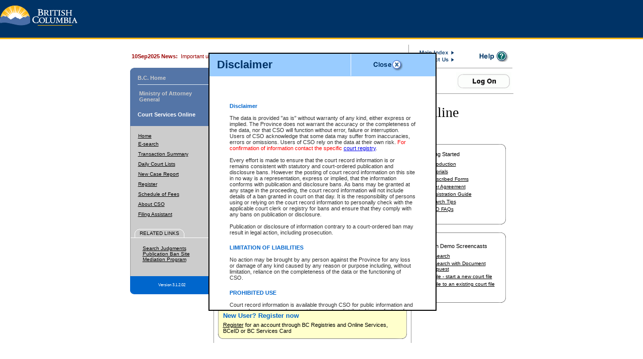

--- FILE ---
content_type: text/html;charset=ISO-8859-1
request_url: https://justice.gov.bc.ca/cso/index.do;jsessionid=+e3gXAND3mTd3dzKSil+Tj+O.08981de3-1a4f-3b3a-8078-2df0203f6301
body_size: 59201
content:
<!DOCTYPE HTML PUBLIC "-//W3C//DTD HTML 4.01 Transitional//EN">









<HTML>
  <HEAD>
    <title>CSO - Home</title>
      <base href="https://justice.gov.bc.ca/cso/"/>
      <!--[if !IE 7]>
	<style type="text/css">
		#main-wrapper {display:table;height:100%}
	</style>
<![endif]-->
		<meta http-equiv="x-ua-compatible" content="IE=edge">
        <meta http-equiv="Content-Type" content="text/html; charset=ISO-8859-1">
        
        

        <link href="style/style.css" type="text/css" rel="stylesheet">
        <link href="style/calendar.css" type="text/css" rel="stylesheet">
        <link rel="stylesheet" href="style/help.css" type="text/css">
        <link rel="stylesheet" href="style/printstyle.css" type="text/css" media="print">

      <!-- Popup Disclaimer -->
          






<script language="JavaScript" type="text/JavaScript" src="include/global.js"></script>


      <script language="JavaScript" type="text/JavaScript" src="include/calendar_div.js"></script>
      <script language="JavaScript" type="text/JavaScript" src="include/cookie.js"></script>
      <script language="JavaScript" type="text/JavaScript" src="include/filterSelect.js"></script>
      <script language="JavaScript" type="text/JavaScript" src="include/global.js"></script>
      <script language="JavaScript" type="text/JavaScript" src="include/helpWindows.js"></script>
      <script language="JavaScript" type="text/JavaScript" src="include/subtabs.js"></script>
      <script language="JavaScript" type="text/JavaScript" src="include/printReport.js"></script>
     
    </HEAD>
  <body bgcolor="#ffffff" text="#000000"  >

  <a name="top" id="top"></a>
  <div id="main-wrapper" align="center">
  






  <!-- DISCLAIMER START -->
  
<iframe id="disclaimer_frame" width="1" height="1" marginwidth="0" marginheight="0" style="background-color:white;position:absolute;z-index:2;border-width: 0px 0px 0px 0px" src="blank.html"></iframe>
<div id="disclaimer_div" style="background-color:white;position:absolute;border: 2px black solid;overflow:auto;z-index:3">
  <table width="100%" border="0" cellspacing="0" cellpadding="0" bgcolor="#99CCFF">
    <tr>
      <td>
        <table width="400" border="0" cellspacing="0" cellpadding="0" bgcolor="#99CCFF">
          <tr>
            <td width="15"><img alt="" src="images/spacer.gif" width="15" height="20"></td>
            <td class="helpTitleLg" width="312" style="background-image: url(images/bnr_help.gif);">Disclaimer</td>
            <td width="61" valign="bottom"><a href="#" onClick="javascript:closeDisclaimerWindow();return false;"><img src="images/b_close_help.gif" width="61" height="44" alt="Close this window" border="0"></a></td>
            <td width="15"><img alt="" src="images/spacer.gif" width="15" height="20"></td>
          </tr>
        </table>
        <img alt="" src="images/spacer.gif" width="1" height="1">
      </td>
    </tr>
  </table>
  <table width="400" border="0" cellspacing="0" cellpadding="0">
    <tr><td colspan="3" height="15"></td></tr>
    <tr>
      <td></td>
      <td>
        <table width="370" border="0" cellspacing="0" cellpadding="0">
          <tr><td align="right" height="20" class="helpResource">&nbsp;</td></tr>
          <tr><td align="right">&nbsp;</td></tr>
        </table>
        <table width="370" border="0" cellspacing="0" cellpadding="0">
          <tr><td class="helpTitle">Disclaimer</td></tr>
          <tr>
            <td>
              <span class="helpBody">
                <br/>
                The data is provided &quot;as is&quot; without warranty of any kind, either express or implied.
                The Province does not warrant the accuracy or the completeness of the data, nor that CSO will
                function without error, failure or interruption. Users of CSO acknowledge that some data may
                suffer from inaccuracies, errors or omissions. Users of CSO rely on the data at their own risk.
                <FONT color="red">For confirmation of information contact the specific <a href="http://www2.gov.bc.ca/gov/content/justice/courthouse-services/courthouse-locations" rel="noopener noreferrer" target="_blank">court registry</a></FONT>.
                <br/><br/>
                Every effort is made to ensure that the court record information is or remains consistent with
                statutory and court-ordered publication and disclosure bans. However the posting of court record
                information on this site in no way is a representation, express or implied, that the information
                conforms with publication and disclosure bans. As bans may be granted at any stage in the proceeding,
                the court record information will not include details of a ban granted in court on that day. It is
                the responsibility of persons using or relying on the court record information to personally check
                with the applicable court clerk or registry for bans and ensure that they comply with any bans on
                publication or disclosure.
                <br/><br/>
                Publication or disclosure of information contrary to a court-ordered ban may result in legal action,
                including prosecution.
              </span>
            </td>
          </tr>
          <tr><td>&nbsp;</td></tr>
          <tr><td class="helpTitle">LIMITATION OF LIABILITIES</td></tr>
          <tr>
            <td>
              <span class="helpBody">
                <br/>
                No action may be brought by any person against the Province for any loss or damage of any kind caused by
                any reason or purpose including, without limitation, reliance on the completeness of the data or the
                functioning of CSO.
                <br/>
              </span>
            </td>
          </tr>
          <tr><td>&nbsp;</td></tr>
          <tr><td class="helpTitle">PROHIBITED USE</td></tr>
          <tr>
            <td>
              <span class="helpBody">
                <br/>
                Court record information is available through CSO for public information and research purposes and may
                not be copied or distributed in any fashion for resale or other commercial use without the express written
                permission of the Office of the Chief Justice of British Columbia (Court of Appeal information), Office of
                the Chief Justice of the Supreme Court (Supreme Court information) or Office of the Chief Judge (Provincial
                Court information). The court record information may be used without permission for public information and
                research provided the material is accurately reproduced and an acknowledgement made of the source.
                <br/><br/>
                Any other use of CSO or court record information available through CSO is expressly prohibited. Persons found
                misusing this privilege will lose access to CSO and may be subject to legal action, including prosecution.
                <br/>
              </span>
            </td>
          </tr>
        </table>
      </td>
      <td></td>
    </tr>
    <tr>
      <td><img alt="" src="images/spacer.gif" width="15" height="20"></td>
      <td><img alt="" src="images/spacer.gif" width="370" height="1"></td>
      <td><img alt="" src="images/spacer.gif" width="15" height="20"></td>
    </tr>
  </table>
</div>

  <script language="JavaScript" type="text/JavaScript">
    function closeDisclaimerWindow() {
      document.getElementById('disclaimer_div').style.display='none';
      document.getElementById('disclaimer_frame').style.display='none';
    }

    var browserWidth = window.innerWidth;
    var browserHeight = window.innerHeight;

    if (window.innerWidth) {
      browserWidth = window.innerWidth;
      browserHeight = window.innerHeight;
    } else if (document.documentElement && document.documentElement.clientWidth) {
      browserWidth = document.documentElement.clientWidth;
      browserHeight = document.documentElement.clientHeight;
    } else if (document.body) {
      browserWidth = document.body.clientWidth
      browserHeight = document.body.clientHeight
    }

    var dHeight = 510;
    var dWidth = 450;
    var dTop = (browserHeight / 2) - (dHeight / 2);
    var dLeft = (browserWidth /2) - (dWidth / 2);

    if (dTop < 0) { dTop = 0; }
    if (dLeft < 0) { dLeft = 0; }

    var disclaimer_div = document.getElementById('disclaimer_div');
    disclaimer_div.style.top = dTop + 'px';
    disclaimer_div.style.left = dLeft + 'px';
    disclaimer_div.style.width = dWidth + 'px';
    disclaimer_div.style.height = dHeight + 'px';
    disclaimer_div.style.display = 'block';

    var disclaimer_frame = document.getElementById('disclaimer_frame');
    disclaimer_frame.style.top = dTop + 'px';
    disclaimer_frame.style.left = dLeft + 'px';
    disclaimer_frame.style.width = dWidth + 'px';
    disclaimer_frame.style.height = dHeight + 'px';

  </script>


  <!-- DISCLAIMER END -->


<!-- POPUP BLOCKER ALERT START -->

	<iframe id="popup_frame" width="1" height="1" marginwidth="0" marginheight="0" style="background-color:white;position:absolute;z-index:2;border-width: 0px 0px 0px 0px" src="blank.html"></iframe>

	<div id="popup_div" style="display:none;background-color:white;position:absolute;border: 2px black solid;overflow:auto;z-index:4">

       <table width="100%" border="0" cellspacing="0" cellpadding="0" bgcolor="#99CCFF">
         <tr>
           <td>
             <table width="400" border="0" cellspacing="0" cellpadding="0" bgcolor="#99CCFF">
               <tr>
                 <td width="15"><img alt="" src="images/spacer.gif" width="15" height="20"></td>
                 <td class="helpTitleLg" width="312" style="background-image: url(images/bnr_help.gif);">Popup Blocker Alert</td>
                 <td width="61" valign="bottom"><a href="#" onClick="javascript:closePopupDiv();return false;"><img src="images/b_close_help.gif" width="61" height="44" alt="Close this window" border="0"></a></td>
                 <td width="15"><img alt="" src="images/spacer.gif" width="15" height="20"></td>
               </tr>
             </table>
             <img alt="" src="images/spacer.gif" width="1" height="1"></td>
         </tr>
       </table>
       <table width="400" border="0" cellspacing="0" cellpadding="0">
         <tr>
           <td colspan="3" height="15"></td>
         </tr>
         <tr>
           <td></td>
           <td>
             <table width="370" border="0" cellspacing="0" cellpadding="0">
               <tr>
                 <td align="right" height="20" class="helpResource">&nbsp;</td>
               </tr>
               <tr>
                 <td align="right">&nbsp;</td>
               </tr>
             </table>
             <table width="370" border="0" cellspacing="0" cellpadding="0">
                 <tr>
                   <td class="helpTitle">Popup Window Blocked</td>
                 </tr>
                 <tr><td>
                   <span class="helpBody">
                   <br/>
                   Software you are using may have prevented a popup window from opening.
                   Please check your software configuration to see if popup windows from
                   Court Services Online are being blocked.
                   <br/>
                   <br/>
                   Selective usage of popup windows are important to this application operating correctly.
                   <br/>
                   <br/>
                   <a href="#" onclick="openWindowRetry();return false;">Click here to open the window</a>
                   </span>
                 </td></tr>

             </table>


           </td>
           <td></td>
         </tr>
         <tr>
           <td><img alt="" src="images/spacer.gif" width="15" height="20"></td>
           <td><img alt="" src="images/spacer.gif" width="370" height="1"></td>
           <td><img alt="" src="images/spacer.gif" width="15" height="20"></td>
         </tr>
       </table>

</div>
       <script language="JavaScript" type="text/JavaScript">
           closePopupDiv();

           function closePopupDiv() {
               document.getElementById('popup_div').style.display='none';
               document.getElementById('popup_frame').style.display='none';
           }

           function showPopupDiv() {

               var browserWidth = window.innerWidth;
               var browserHeight = window.innerHeight;

               if (window.innerWidth) {
                   browserWidth = window.innerWidth;
                   browserHeight = window.innerHeight;
               } else if (document.documentElement && document.documentElement.clientWidth) {
                   browserWidth = document.documentElement.clientWidth;
                   browserHeight = document.documentElement.clientHeight;
               } else if (document.body) {
                   browserWidth = document.body.clientWidth
                   browserHeight = document.body.clientHeight
               }

               var dHeight = 300;
               var dWidth = 425;
               var dTop = (browserHeight / 2) - (dHeight / 2);
               var dLeft = (browserWidth /2) - (dWidth / 2);

               if (dTop < 0) { dTop = 0; }
               if (dLeft < 0) { dLeft = 0; }

               var popup_div = document.getElementById('popup_div');
               popup_div.style.top = dTop + 'px';
               popup_div.style.left = dLeft + 'px';
               popup_div.style.width = dWidth + 'px';
               popup_div.style.height = dHeight + 'px';
               popup_div.style.display = 'block';

               var popup_frame = document.getElementById('popup_frame');
               popup_frame.style.top = dTop + 'px';
               popup_frame.style.left = dLeft + 'px';
               popup_frame.style.width = dWidth + 'px';
               popup_frame.style.height = dHeight + 'px';
           }
       </script>
<!-- POPUP BLOCKER ALERT END -->
<!-- HEADER START -->


    <div class="printImage" >
      <table cellSpacing="0" cellPadding="0" width="100%" border="0">
        <tr><td><img height=52 src="images/gov3_bc_logo.png" alt="Government of B.C." width=155 border="0" valign="middle"></td></tr>
      </table>
    </div>


<div class="headerArea">
  
      <table cellSpacing="0" cellPadding="0" width="100%" border="0">
         <tr bgcolor="#003366" height=75>
          <td width=164 valign="top"><a href="http://www2.gov.bc.ca/gov/content/home"><img height=52 src="images/gov3_bc_logo.png" alt="Government of B.C." width=155 border="0" valign="middle"></a></td>
          <td width=1></td>
          <td width=20></td>
          <td width=389> </td>
          <td width=1><img height=46 src="images/spacer.gif" width=1></td>
          <td width=185><img src="images/spacer.gif" width="1"></td>
        </tr>
        <tr>
          <td colspan="6" bgcolor="#F9B614"><img src="images/spacer.gif" height="3"></td>
        </tr>
        <tr>
          <td colspan="6"><img src="images/nav/shadow_horiz.gif" width="100%" height="11" alt=""></td>
        </tr>
      </table>
  
  
  <table width="760" border="0" cellspacing="0" cellpadding="0">
    <tr>
      <td colspan="3" width="553">
        
          <table cellSpacing="2" cellPadding="0" width="99%" border="0">
            <tr>
              <td class='bodyRed'>
                <b>10Sep2025 News:</b>&nbsp;
                Important updates. <a href="https://justice.gov.bc.ca/pdfs/cso/CSO_Notice_AUG_2025.pdf" target="_blank">Click here</a> for details.
              </td>
            </tr>
          </table>
        
      </td>
      <td width="1" bgcolor="#999999"><img src="images/spacer.gif" alt="" height="46" width="1"></td>
      <td width="20"></td>
      <td width="100">
        <table cellSpacing="0" cellPadding="0" width="100" border="0">
          <tr><td><a href="#" onclick="openSmallHelpWindow('help/help_mainIndex.do');return false;"><img valign="top" src="images/nav/b_main_index.gif" width="70" height="13" alt="Main Index" border="0"></a></td></tr>
          <tr><td><a href="#" onclick="openSmallHelpWindow('help/help_contactUs.do');return false;"><img  valign="top" src="images/nav/b_contact.gif" width="70" height="11" alt="Contact Us" border="0"></a></td></tr>
        </table>
      </td>
      <td width="20"></td>
      <td align="left" width="66">
        
        
          <img valign="middle" src="images/nav/icon_help.gif" width="64" height="22" alt="No Help Available" border="0">
        
      </td>
    </tr>
    <tr>
      <td width="164"><img src="images/nav/nBlueTop1.png" alt="" width="164" height="1"></td>
      <td colspan="2" bgcolor="#999999"><img src="images/spacer.gif" alt="" width="389" height="1"></td>
      <td colspan="5" bgcolor="#999999"><img src="images/spacer.gif" alt="" width="207" height="1"></td>
    </tr>
  </table>
</div>
<!-- HEADER END //-->

  <table width="760" border="0" cellspacing="0" cellpadding="0" align="center">

    <tr>
      <!-- left column navbar -->
      <td width="164" valign="top" class="sideMenu">





<script language="JavaScript" type="text/JavaScript">
  function openLink(url){
    openWindow(url,'', 700, 432, 1, 1, 1, 1, 1, 1, 10, 10);
  }

  function openLinkNoTab(url)
  {
    openWindow(url,'', 700, 432, 0, 0, 0, 1, 1, 1, 10, 10);
  }
</script>

<!--LEFT NAV CONTAINER START-->
<!--COURT SERVICES NAV START-->
<table width="165" border="0" cellspacing="0" cellpadding="0" bgcolor="#5475a7">
  <tr>
    <td colspan="2">
      <table width="165" border="0" cellspacing="0" cellpadding="0" bgcolor="#5475a7">
        <tr><td colspan="2"><img src="images/nav/nBlueTop2.png" alt="" width="164" height="6"></td></tr>
        <tr>
          <td><img src="images/spacer.gif" alt="" width="15" height="26"></td>
          <td height="26" class="navThemesOn"><a href="http://www.gov.bc.ca" onclick="return openBCHome();" class="navThemes" title="Government of British Columbia Website">B.C. Home</a></td>
        </tr>
        <tr>
          <td><img src="images/spacer.gif" alt="" width="15" height="1"></td>
          <td><img src="images/nav/ln_dot_textnav.gif" alt="" width="149" height="1"></td>
        </tr>
      </table>
    </td>
  </tr>
  <tr>
    <td class="leftnavBody"><img src="images/spacer.gif" alt="" width="15" height="47"></td>
    <td class="navThemes">
      <table width="85%" >
        <tr>
          <td><a href="http://www2.gov.bc.ca/gov/content/governments/organizational-structure/ministries-organizations/ministries/justice-attorney-general" onclick="return openAGHome();" class="navThemes" title=" Ministry of Attorney General Website">Ministry of Attorney General</td>
        </tr>
      </table>
    </td>
  </tr>
  <tr>
    <td class="leftnavBody"><img src="images/nav/nav_current.png" width="15" height="25" alt="current"></td>
    <td class="navThemes"><a href="index.do" class="navThemesOn">Court Services Online</a></td>
  </tr>
  <tr>
    <td><img src="images/spacer.gif" alt="" width="15" height="10"></td>
    <td><img src="images/spacer.gif" alt="" width="149" height="10"></td>
  </tr>
</table>

<!--SERVICES NAV START-->

<table width="165" border="0" cellpadding="0" cellspacing="0" bgcolor="#cccccc">
  <tr>
    <td bgcolor="#999999" width="1"><img src="images/spacer.gif" width="1"/></td>
    <td>
      <table width="164" border="0" cellpadding="0" cellspacing="0" bgcolor="#cccccc">
        <tr><td colspan="3" class="body"><img src="images/spacer.gif" height="10"/></td></tr>
        <tr height="20">
          <td><img src="images/spacer.gif" alt="" width="1" height="1"></td>
          <td valign="top"></td>
          <td><a href="index.do" class="leftnavBody">Home</a></td>
          <td><img src="images/spacer.gif" alt="" width="1" height="15"></td>
        </tr>
        
        
        

        
        
        
          
            
              
                <tr height="20">
                  <td width="5"><img src="images/spacer.gif" alt="" width="3" height="1"></td>
                  <td width="10" align="right" valign="top">
                    
                      <img src="images/spacer.gif" alt="" width="8" border="0" height="11">
                    
                  </td>
                  <td valign="top" height="8">
                    
                      
                        <a href="/cso/esearch/esearchHome.do;jsessionid=caRkDUDoCfc_CYI4gbqhecSUy6xAWDEuVEJlm9Nn.shirazS0:cso-1" class="leftnavBody">E-search</a>
                      
                    
                  </td>
                </tr>
              
              
            
          
          
        
        

        
        
        
        
        

        
        
        
          
          
        
        

        
        
        
          
            
              
                <tr height="20">
                  <td width="5"><img src="images/spacer.gif" alt="" width="3" height="1"></td>
                  <td width="10" align="right" valign="top">
                    
                      <img src="images/spacer.gif" alt="" width="8" border="0" height="11">
                    
                  </td>
                  <td valign="top" height="8">
                    
                      
                        <a href="/cso/payment/viewReceipt.do;jsessionid=caRkDUDoCfc_CYI4gbqhecSUy6xAWDEuVEJlm9Nn.shirazS0:cso-1" class="leftnavBody">Transaction Summary</a>
                      
                    
                  </td>
                </tr>
              
              
            
          
          
        
        

        
        
        
          
            
              
                <tr height="20">
                  <td width="5"><img src="images/spacer.gif" alt="" width="3" height="1"></td>
                  <td width="10" align="right" valign="top">
                    
                      <img src="images/spacer.gif" alt="" width="8" border="0" height="11">
                    
                  </td>
                  <td valign="top" height="8">
                    
                      
                        <a href="/cso/courtLists.do;jsessionid=caRkDUDoCfc_CYI4gbqhecSUy6xAWDEuVEJlm9Nn.shirazS0:cso-1" class="leftnavBody">Daily Court Lists</a>
                      
                    
                  </td>
                </tr>
              
              
            
          
          
        
        

        
        
        
          
            
              
                <tr height="20">
                  <td width="5"><img src="images/spacer.gif" alt="" width="3" height="1"></td>
                  <td width="10" align="right" valign="top">
                    
                      <img src="images/spacer.gif" alt="" width="8" border="0" height="11">
                    
                  </td>
                  <td valign="top" height="8">
                    
                      
                        <a href="/cso/newCaseReport.do;jsessionid=caRkDUDoCfc_CYI4gbqhecSUy6xAWDEuVEJlm9Nn.shirazS0:cso-1" class="leftnavBody">New Case Report</a>
                      
                    
                  </td>
                </tr>
              
              
            
          
          
        
        

        
        
        
          
            
              
                <tr height="20">
                  <td width="5"><img src="images/spacer.gif" alt="" width="3" height="1"></td>
                  <td width="10" align="right" valign="top">
                    
                      <img src="images/spacer.gif" alt="" width="8" border="0" height="11">
                    
                  </td>
                  <td valign="top" height="8">
                    
                      
                        <a href="/cso/register.do;jsessionid=caRkDUDoCfc_CYI4gbqhecSUy6xAWDEuVEJlm9Nn.shirazS0:cso-1" class="leftnavBody">Register</a>
                      
                    
                  </td>
                </tr>
              
              
            
          
          
        
        

        
        
        
          
            
              
                <tr height="20">
                  <td width="5"><img src="images/spacer.gif" alt="" width="3" height="1"></td>
                  <td width="10" align="right" valign="top">
                    
                      <img src="images/spacer.gif" alt="" width="8" border="0" height="11">
                    
                  </td>
                  <td valign="top" height="8">
                    
                      
                        <a href="/cso/feeSchedule/index.do;jsessionid=caRkDUDoCfc_CYI4gbqhecSUy6xAWDEuVEJlm9Nn.shirazS0:cso-1" class="leftnavBody">Schedule of Fees</a>
                      
                    
                  </td>
                </tr>
              
              
            
          
          
        
        

        
        
        
          
            
              
                <tr height="20">
                  <td width="5"><img src="images/spacer.gif" alt="" width="3" height="1"></td>
                  <td width="10" align="right" valign="top">
                    
                      <img src="images/spacer.gif" alt="" width="8" border="0" height="11">
                    
                  </td>
                  <td valign="top" height="8">
                    
                      
                        <a href="/cso/about/index.do;jsessionid=caRkDUDoCfc_CYI4gbqhecSUy6xAWDEuVEJlm9Nn.shirazS0:cso-1" class="leftnavBody">About CSO</a>
                      
                    
                  </td>
                </tr>
              
              
            
          
          
        
        

        
        
        
          
            
              
                <tr height="20">
                  <td width="5"><img src="images/spacer.gif" alt="" width="3" height="1"></td>
                  <td width="10" align="right" valign="top">
                    
                      <img src="images/spacer.gif" alt="" width="8" border="0" height="11">
                    
                  </td>
                  <td valign="top" height="8">
                    
                      
                        <a href="#" class="leftnavBody" onclick="openLink('https://justice.gov.bc.ca/FilingAssistant/index.do');return false;">Filing Assistant</a>
                      
                    
                  </td>
                </tr>
              
              
            
          
          
        
        
          
        

        
        
        
          
          
        
        

        
        
        
          
          
        
        

        
        
        
          
          
        
        

        
        
        
          
          
        
        

        
        
        
          
          
        
        

        
        
        
          
          
        
        

        
        
        
          
          
        
        

        
        
        
          
          
        
        <tr><td colspan="3"><img src="images/spacer.gif" height="15"/></td></tr>
        <tr>
          <td colspan="3">
            <!--  RELATED LINKS are only shown if a user is not logged in -->
            
              








<script language="JavaScript" type="text/JavaScript">


  function openLink(url){
    openWindow(url,'', 700, 432, 1, 1, 1, 1, 1, 1, 10, 10);
  }

</script>

<table width="164" border="0" cellpadding="0" cellspacing="0" bgcolor="#cccccc">
  <tr>
    <td rowspan="2" valign="top"><img src="images/tab_related_left.gif" alt="" width="18" height="17"></td>
    <td class="lineSolidWh"><img src="images/spacer.gif" width="1" height="1" alt=""></td>
    <td rowspan="2" valign="top"><img src="images/tab_related_rt.gif" alt="" width="10" height="17"></td>
    <td width="100%" rowspan="2"><img src="images/spacer.gif" alt="" width="1" height="1"></td>
  </tr>
  <tr>
    <td class="lnavTitle">RELATED&nbsp;LINKS</td>
  </tr>
  <tr>
    <td colspan="4" bgcolor="#ffffff"><img src="images/spacer.gif" alt="" width="1" height="1"></td>
  </tr>
  <tr>
    <td colspan="4"><img src="images/spacer.gif" alt="" width="10" height="7"></td>
  </tr>
</table>

<table width="164" border="0" cellpadding="0" cellspacing="0" bgcolor="#cccccc">
  <tr>
    <td colspan="4"><img src="images/spacer.gif" alt="" width="5" height="8"></td>
  </tr>

  <tr>
    <td><img src="images/spacer.gif" alt="" width="1" height="1"></td>
    <td valign="top"></td>
    <td><a href="#"onclick="openSmallChooserWindow('include/judgmentTypeChooser.html');return false;" class="leftnavBody">Search Judgments</a></td>
    <td><img src="images/spacer.gif" alt="" width="1" height="1"></td>
  </tr>

  <tr>
    <td><img src="images/spacer.gif" alt="" width="1" height="1"></td>
    <td valign="top"></td>
    <td><a href="#" onclick="openLink('http://www.bccourts.ca/supreme%5Fcourt/publication%5Fbans/search.aspx');return false;" class="leftnavBody">Publication Ban Site</a></td>
    <td><img src="images/spacer.gif" alt="" width="1" height="1"></td>
  </tr>

  <tr>
    <td><img src="images/spacer.gif" alt="" width="1" height="1"></td>
    <td valign="top"></td>
    <td><a href="#" onclick="openLink('http://www2.gov.bc.ca/gov/content/justice/about-bcs-justice-system/dispute-resolution-office/research-and-publications/information-bulletins/court-mediation-program');return false;" class="leftnavBody">Mediation Program</a></td>
    <td><img src="images/spacer.gif" alt="" width="1" height="1"></td>
  </tr>

  <tr>
    <td colspan="4"><img src="images/spacer.gif" alt="" width="5" height="3"></td>
  </tr>

  <tr>
    <td><img src="images/spacer.gif" alt="" width="15" height="1"></td>
    <td><img src="images/spacer.gif" alt="" width="9" height="25"></td>
    <td><img src="images/spacer.gif" alt="" width="125" height="5"></td>
    <td><img src="images/spacer.gif" alt="" width="15" height="1"></td>
  </tr>

</table>


            
          </td>
        </tr>
      </table>
    </td>
  </tr>
</table>
<table width="166" border="0" cellpadding="0" cellspacing="0" bgcolor="#0066CC">
  <tr><td style="background:url(images/b_exit_service_blank.gif) no-repeat;" align="center" width="166" height="36"><span class="version">Version 3.1.2.02</span></td></tr>
</table></td>
      <td valign="top" bgcolor="#999999" class="tabborderLeft" width="1"><img src="images/spacer.gif" alt="" width="1" height="5"></td>
    <td valign="top">
      <table border="0" cellspacing="0" cellpadding="0">
          <tr><td><img height="1" alt="" src="images/spacer.gif"></td></tr>
          <tr><td>






<style>
        .dropbtn {
            background-color: white;
            color: white;
            padding: 4px;
            border: none;
            cursor: pointer;
        }
  
        .dropdown {
            position: relative;
            display: inline-block;
        }
  
        .dropdown-content {
            display: none;
            position: absolute;
            background-color: #fff; /*#f9f9f9*/
            min-width: 160px;
            /* box-shadow: 0px 8px 16px 0px rgba(0, 0, 0, 0.2); */
            z-index: 1;
        }
  
        .dropdown-content a {
            color: #336699;
            padding: 12px 10px; /* 12px 16px */
            text-decoration: none;
            display: block;
        }
  
        .dropdown-content a:hover {
            background-color: #f1f1f1
        }
  
        .dropdown:hover .dropdown-content {
            display: block;
        }
  
        .dropdown:hover .dropbtn {
            background-color: white;
        }
        .loglink {
        	color:black;
        }
</style>

<table width="596" border="0" cellspacing="0" cellpadding="0">
	<tr><td colspan="3"><img width="1" height="3" alt="" src="images/spacer.gif"/></td></tr>
    <tr>
        <td width="20"></td>
            	
    	
   			<td valign="middle" align="left" class="body"></td>
			<td valign="middle" align="right">
			<div class="dropdown">
				<img src="images/logon_button.gif" alt="Log On" class="dropbtn" border="0"/>
				<div class="dropdown-content">
            <a href="logon.do" class="textSmall">
                <b>BCeID/IDIR/Service Card</b></a>
            <a href="bcRegistryLogon.do?kc_idp_hint=bcsc" class="textSmall"> 
                <b>BC Registry Service (BC Service Card logon)</b></a>
            <a href="bcRegistryLogon.do?kc_idp_hint=bceid" class="textSmall">     
                <b>BC Registry Service (BCeID logon)</b></a>

          </div>
        </div>
			<!--  
				<a href="logon.do"><img src="images/logon_button.gif" alt="Log On" border="0"/></a>
			-->
			</td>
    	    	
    </tr>
    <tr><td colspan="3"><img height="3" alt="" src="images/spacer.gif" width="1"/></td></tr>
	<tr><td bgcolor="#999999" colspan="3"><img height="1" alt="" src="images/spacer.gif"/></td></tr>
</table>


</td></tr>
          <tr><td>




<table width="596" border="0" cellspacing="0" cellpadding="0">
    
	    <tr>
	        <td><img alt="Court Services Online" src="images/graphic.gif" height="68" width="68"/></td>
	        <td width="12"></td>
	        <td class="banner" bgcolor="#EEEEEE">Welcome to Court Services Online</td>
	    </tr>
    
</table>





      </td></tr>
          <tr>
            <td>
            <table border="0" cellspacing="0" cellpadding="0">
                <tr>
                <td valign="top" width="369">
                    








  
        <table width="369" border="0" cellspacing="8" cellpadding="0">
          
          <!-- CSO descriptive text -->
          <tr><td colspan="2" class="bodysmall" valign="top"><nowrap><i>Court Services Online is British Columbia&#39;s electronic court registry</i></nowrap></td></tr>
          
          <tr><td colspan="2"><img src="images/spacer.gif" height="5"/></td></tr>
          
          <tr><td colspan="2" class="heading" valign="middle" align="center"><nowrap>CSO Home</nowrap></td></tr>

          <tr><td colspan="2"><img src="images/spacer.gif" height="5"/></td></tr>

      <tr>
        <td width="164" height="130">         
        <table width="164" height="130" border="0" cellspacing="0" cellpadding="0" bgcolor="#ffffff">
          <tr>
            <td width="10" height="10"><img src="images/corner_tl_10.gif" width="10" height="10"></td>
            <td valign="top"><img src="images/hline.gif" width="100%" height="1"></td>
            <td width="10" height="10"><img src="images/corner_tr_10.gif" width="10" height="10"></td>
          </tr>
          
          <tr>
            <td align="left" valign="top"><img src="images/vline.gif" width="1" height="100%"></td>
            <td>
              <!-- START TABLE CONTENT -->
                    <!-- E-Search Table -->
                    <table width="164" height="130" border="0" cellspacing="0" cellpadding="0">
                      <tr height="10"><td class="subheading" valign="top">E-search</td></tr>
                      <tr height="5"><td><img height="5" alt="" src="images/spacer.gif"/></td></tr>
                      <tr height="10"><td class="body"><i>All users can search and view court record information and documents.</i></td></tr>
                      <tr>
                        <td>
                          <table border="0" cellspacing="0" cellpadding="0">
                            
                            <tr>
                              <td width="5"><img src='images/arrow_red.gif' alt="Search Civil Court" title="Search Civil Court" border="0"/></td>
                              <td><img width="15" alt="" src="images/spacer.gif"/></td>
                              <!-- td class="body"><a href="/cso/esearch/civil/partySearch.do;jsessionid=caRkDUDoCfc_CYI4gbqhecSUy6xAWDEuVEJlm9Nn.shirazS0:cso-1">Search Civil</a></td -->
                              <td class="body"><a href="/cso/esearch/esearchHome.do;jsessionid=caRkDUDoCfc_CYI4gbqhecSUy6xAWDEuVEJlm9Nn.shirazS0:cso-1">Search Civil</a></td>
                            </tr>
                            <tr><td colspan="3" height="5"><img height="5" alt="" src="images/spacer.gif"></td></tr>
                            <tr>
                              <td width="5"></td>
                              <td><img width="15" alt="" src="images/spacer.gif"></td>
                              <!-- td class="body"><a href="/cso/esearch/appeal/caseSearch.do;jsessionid=caRkDUDoCfc_CYI4gbqhecSUy6xAWDEuVEJlm9Nn.shirazS0:cso-1">Search Appeal</a></td -->
                              <td class="body"><a href="/cso/esearch/esearchHome.do;jsessionid=caRkDUDoCfc_CYI4gbqhecSUy6xAWDEuVEJlm9Nn.shirazS0:cso-1">Search Appeal</a></td>
                            </tr>
                            <tr><td colspan="3" height="5"><img height="5" alt="" src="images/spacer.gif"></td></tr>
                            <tr>
                              <td width="5"></td>
                              <td><img width="15" alt="" src="images/spacer.gif"></td>
                              <!-- td class="body"><a href="/cso/esearch/criminal/partySearch.do;jsessionid=caRkDUDoCfc_CYI4gbqhecSUy6xAWDEuVEJlm9Nn.shirazS0:cso-1">Search Criminal</a></td -->
                              <td class="body"><a href="/cso/esearch/esearchHome.do;jsessionid=caRkDUDoCfc_CYI4gbqhecSUy6xAWDEuVEJlm9Nn.shirazS0:cso-1">Search Traffic/Criminal</a></td>
                            </tr>
                            
                          </table>
                        </td>
                      </tr>
                    </table>        
              <!-- END TABLE CONTENT -->
            </td>
            <td align="right" valign="bottom"><img src="images/vline.gif" width="1" height="100%"></td>
          </tr>         
          <tr>
            <td width="10" height="10"><img src="images/corner_bl_10.gif" width="10" height="10"></td>
            <td valign="bottom"><img src="images/hline.gif" width="100%" height="1"></td>
            <td width="10" heght="20"><img src="images/corner_br_10.gif" width="10" height="10"></td>
          </tr>         
          </table>
        </td>
 
        <td width="164" height="130">         
          <table width="164" height="130" border="0" cellspacing="0" cellpadding="0" bgcolor="#ffffff">
          
          <tr>
            <td width="10" height="10"><img src="images/corner_tl_10.gif" width="10" height="10"></td>
            <td valign="top"><img src="images/hline.gif" width="100%" height="1"></td>
            <td width="10" height="10"><img src="images/corner_tr_10.gif" width="10" height="10"></td>
          </tr>
          
          <tr>
            <td align="left" valign="top"><img src="images/vline.gif" width="1" height="100%"></td>
            <td>
              <!-- START TABLE CONTENT -->
                    <!-- E-File Table -->
                    <table width="164" height="130" border="0" cellspacing="0" cellpadding="0">
                      <tr height="10"><td class="subheading" valign="top">E-file</td></tr>
                      <tr height="5"><td><img height="5" alt="" src="images/spacer.gif"/></td></tr>
                      <tr height="10"><td class="body"><i>Registered users can file civil court documents online.</i></td></tr>
                      <tr>
                        <td>
                          <table border="0" cellspacing="0" cellpadding="0">
                            <tr><td colspan="3" height="7"><img height="5" alt="" src="images/spacer.gif"></td></tr>
                            <tr>
                              <td width="5"><img src='images/arrow_red.gif' alt="Add and View Packages" title="Add and View Packages" border="0"/></td>
                              <td><img width="5" alt="" src="images/spacer.gif"/></td>
                              
                              
                                <td class="body">Add and View Packages</td>
                              
                            </tr>
                            
                          </table>
                        </td>
                      </tr>
                      
                        <tr><td class="body">Not a registered user? <a href="/cso/register.do;jsessionid=caRkDUDoCfc_CYI4gbqhecSUy6xAWDEuVEJlm9Nn.shirazS0:cso-1">Register</a></td></tr>
                      
                    </table>    
              <!-- END TABLE CONTENT -->
            </td>
            <td align="right" valign="bottom"><img src="images/vline.gif" width="1" height="100%"></td>
          </tr>
          
          <tr>
            <td width="10" height="10"><img src="images/corner_bl_10.gif" width="10" height="10"></td>
            <td valign="bottom"><img src="images/hline.gif" width="100%" height="1"></td>
            <td width="10" heght="20"><img src="images/corner_br_10.gif" width="10" height="10"></td>
          </tr>
          
          </table>        

        </td>
      </tr>      
  
            
      <tr>
          <td width="164" height="70">
          <table width="164" height="70" border="0" cellspacing="0" cellpadding="0" bgcolor="#ffffff">
          
          <tr>
            <td width="10" height="10"><img src="images/corner_tl_10.gif" width="10" height="10"></td>
            <td valign="top"><img src="images/hline.gif" width="100%" height="1"></td>
            <td width="10" height="10"><img src="images/corner_tr_10.gif" width="10" height="10"></td>
          </tr>
          
          <tr>
            <td align="left" valign="top"><img src="images/vline.gif" width="1" height="100%"></td>
            <td>
              <!-- START TABLE CONTENT -->
              <table width="164" height="70" border="0" cellspacing="0" cellpadding="0">
                    <tr><td class="subheading" valign="top">Daily Court Lists</td></tr>
                    <tr height="5"><td><img height="5" alt="" src="images/spacer.gif"/></td></tr>
                    <tr><td class="body"><a href="/cso/courtLists.do;jsessionid=caRkDUDoCfc_CYI4gbqhecSUy6xAWDEuVEJlm9Nn.shirazS0:cso-1">View</a> the daily court lists.</td></tr>
                </table>    
              <!-- END TABLE CONTENT -->
            </td>
            <td align="right" valign="bottom"><img src="images/vline.gif" width="1" height="100%"></td>
          </tr>
          
          <tr>
            <td width="10" height="10"><img src="images/corner_bl_10.gif" width="10" height="10"></td>
            <td valign="bottom"><img src="images/hline.gif" width="100%" height="1"></td>
            <td width="10" heght="20"><img src="images/corner_br_10.gif" width="10" height="10"></td>
          </tr>
          
          </table>          

          </td>
 
          <td width="164" height="70">          
          <table width="164" height="70" border="0" cellspacing="0" cellpadding="0" bgcolor="#EEEEEE">
          
          <tr>
            <td width="10" height="10"><img src="images/corner_tl_10_EEEEEE.gif" width="10" height="10"></td>
            <td valign="top"><img src="images/hline.gif" width="100%" height="1"></td>
            <td width="10" height="10"><img src="images/corner_tr_10_EEEEEE.gif" width="10" height="10"></td>
          </tr>
          
          <tr>
            <td align="left" valign="top"><img src="images/vline.gif" width="1" height="100%"></td>
            <td>
              <!-- START TABLE CONTENT -->
                   <table width="164" height="70" border="0" cellspacing="0" cellpadding="0" bgcolor="#EEEEEE">
                    <tr><td class="subheading" valign="top">Filing Assistant</td></tr>
                    <tr height="5"><td><img height="5" alt="" src="images/spacer.gif"/></td></tr>
                    <tr><td class="body"><a href='https://justice.gov.bc.ca/FilingAssistant/index.do' rel='noopener noreferrer' target='_blank'>Launch Filing Assistant</a></td></tr>
                </table>              
              <!-- END TABLE CONTENT -->
            </td>
            <td align="right" valign="bottom"><img src="images/vline.gif" width="1" height="100%"></td>
          </tr>
          
          <tr>
            <td width="10" height="10"><img src="images/corner_bl_10_EEEEEE.gif" width="10" height="10"></td>
            <td valign="bottom"><img src="images/hline.gif" width="100%" height="1"></td>
            <td width="10" heght="20"><img src="images/corner_br_10_EEEEEE.gif" width="10" height="10"></td>
          </tr>         
          </table>          
          </td>
      </tr> 

          
            <!-- New User Table: only display if user is not logged in -->
                  
      <tr>
          <td colspan="2"><img height="1" alt="" src="images/spacer.gif"/></td>
      </tr>           
            <tr>
              <td colspan="2" width="100%" height="50"> 
          <table width="100%" height="50" border="0" cellspacing="0" cellpadding="0" bgcolor="#FFFFCC">
          
          <tr>
            <td width="10" height="10"><img src="images/corner_tl_10_FFFFCC.gif" width="10" height="10"></td>
            <td valign="top"><img src="images/hline.gif" width="100%" height="1"></td>
            <td width="10" height="10"><img src="images/corner_tr_10_FFFFCC.gif" width="10" height="10"></td>
          </tr>
          
          <tr>
            <td align="left" valign="top"><img src="images/vline.gif" width="1" height="100%"></td>
            <td>
              <!-- START TABLE CONTENT -->
              <table width="100%" height="50" border="0" cellspacing="0" cellpadding="0" bgcolor="#FFFFCC">
                  <tr><td class="subheading" valign="top">New User? Register now</td></tr>
                  <tr height="5"><td><img height="5" alt="" src="images/spacer.gif"/></td></tr>
                  <tr>
                    <td class="body"><a href="/cso/register.do;jsessionid=caRkDUDoCfc_CYI4gbqhecSUy6xAWDEuVEJlm9Nn.shirazS0:cso-1">Register</a> for an account through BC Registries and Online Services, BCeID or BC Services Card</td>                  
                  </tr>
              </table>
              <!-- END TABLE CONTENT -->
            </td>
            <td align="right" valign="bottom"><img src="images/vline.gif" width="1" height="100%"></td>
          </tr>
          
          <tr>
            <td width="10" height="10"><img src="images/corner_bl_10_FFFFCC.gif" width="10" height="10"></td>
            <td valign="bottom"><img src="images/hline.gif" width="100%" height="1"></td>
            <td width="10" height="10"><img src="images/corner_br_10_FFFFCC.gif" width="10" height="10"></td>
          </tr>
          
          </table>                

        </td>
      </tr>
         
          
          </table>

                </td>
                <td valign="top" bgcolor="#999999" class="tabborderLeft" width="1"><img src="images/spacer.gif" alt="" width="1"></td>
                <td width="12"><img src="images/spacer.gif" alt="" width="6"></td>
                  <td valign="top">
                    







    <table width="155" cellspacing="0" cellpadding="0" border="0">

        <tr>
          <td colspan="2"><img src="images/spacer.gif" alt="" height="32"></td>
        </tr>
        
        <tr>
        	<td width="5"></td>
            <td>

			<table width="155" height="160" border="0" cellspacing="0" cellpadding="0" bgcolor="#ffffff">
			
			<tr>
				<td width="10" height="10"><img src="images/corner_tl_10.gif" width="10" height="10"></td>
				<td valign="top"><img src="images/hline.gif" width="100%" height="1"></td>
				<td width="10" height="10"><img src="images/corner_tr_10.gif" width="10" height="10"></td>
			</tr>
			
			<tr>
				<td align="left" valign="top"><img src="images/vline.gif" width="1" height="100%"></td>
				<td>
					<!-- START TABLE CONTENT -->
			            	<!-- GETTING STARTED -->
			                <table width="155" border="0" cellspacing="0" cellpadding="0">
			                  <tr>
			                    <td class="body" height="14" colspan="3">Getting Started</td>
			                  </tr>
			                  <tr>
			                    <td height="5" colspan="3"></td>
			                  </tr>  
			                    
							  <tr>
				                  <td class="textSmall" height="5" colspan="3">
				                    &raquo;&nbsp;<a href="/cso/about/introduction.do;jsessionid=caRkDUDoCfc_CYI4gbqhecSUy6xAWDEuVEJlm9Nn.shirazS0:cso-1">Introduction</a>
				                  </td>                   
			                  </tr>                                                        
			
							  <tr>
				                  <td class="textSmall" height="5" colspan="3">
									&raquo;&nbsp;<a href='help/tutorial/Tutorial_on_CSO_Services.pdf' rel="noopener noreferrer" target='_blank'>Tutorials</a>                    
				                  </td>                   
			                  </tr>                                                        
			                  
							  <tr>
				                  <td class="textSmall" height="5" colspan="3">
				                    &raquo;&nbsp;<a href="#" onclick="openSmallChooserWindow('include/prescribedFormsChooser.html');return false">Prescribed Forms</a>
				                  </td>                   
			                  </tr>       
			                   		
 							  <tr>
				                  <td class="textSmall" height="5" colspan="3">
				                    &raquo;&nbsp;<a href="usageAgreement/index.do">User Agreement</a>
				                  </td>                   
			                  </tr>                                                        
							  
							  <tr>
				                  <td class="textSmall" height="5" colspan="3">
				                    &raquo;&nbsp;<a href="help/registration/CSO_registration_guide.pdf" rel="noopener noreferrer" target="_blank">Registration Guide</a>
				                  </td>                   
			                  </tr>                                                        
			
							  <tr>
				                  <td class="textSmall" height="5" colspan="3">
				                    &raquo;&nbsp;<a href="help/CSO_Search_Tips.pdf" rel="noopener noreferrer" target="_blank">Search Tips</a>
				                  </td>                   
			                  </tr>                                                        
			
							  <tr>
				                  <td class="textSmall" height="5" colspan="3">
				                    &raquo;&nbsp;<a href="help/faq.do"">CSO FAQs</a>
				                  </td>                   
			                  </tr>                                                        
			
			                  <tr>
			                    <td colspan="3"><img src="images/spacer.gif" alt="" height="10"></td>
			                  </tr>
			                </table>
					
					<!-- END TABLE CONTENT -->
				</td>
				<td align="right" valign="bottom"><img src="images/vline.gif" width="1" height="100%"></td>
			</tr>
			
			<tr>
				<td width="10" height="10"><img src="images/corner_bl_10.gif" width="10" height="10"></td>
				<td valign="bottom"><img src="images/hline.gif" width="100%" height="1"></td>
				<td width="10" heght="20"><img src="images/corner_br_10.gif" width="10" height="10"></td>
			</tr>
			
			</table>          
          </td>
        </tr>
			
		<tr>
   			<td colspan="2"><img height="16" alt="" src="images/spacer.gif"/></td>
		</tr>
			        
        <tr>
        	<td width="5"></td>        
          <td>
			<table width="155" height="140" border="0" cellspacing="0" cellpadding="0" bgcolor="#ffffff">
			
			<tr>
				<td width="10" height="10"><img src="images/corner_tl_10.gif" width="10" height="10"></td>
				<td valign="top"><img src="images/hline.gif" width="100%" height="1"></td>
				<td width="10" height="10"><img src="images/corner_tr_10.gif" width="10" height="10"></td>
			</tr>
			
			<tr>
				<td align="left" valign="top"><img src="images/vline.gif" width="1" height="100%"></td>
				<td>
					<!-- START TABLE CONTENT -->
			            	<!-- VIEW DEMOS -->
			                <table width="155" border="0" cellspacing="0" cellpadding="0">
			                  <tr>
			                    <td class="body" height="14" colspan="2">Watch Demo Screencasts</td>
			                  </tr>
			                  <tr>
			                    <td height="5" colspan="2"></td>
			                  </tr>                 
			                  <tr>
				                  <td height="5" class="textSmall" valign="top">
				                    &raquo;&nbsp;
				                  </td>                   
				                  <td class="textSmall" valign="top">
				                  	<a href='demos/esearch.exe'>E-search</a>
				                  </td>                 
			                  </tr>                                       
			                  <tr>
				                  <td height="5" class="textSmall"  valign="top">
				                    &raquo;&nbsp;
				                  </td>                   
				                  <td class="textSmall" valign="top">
				                  	<a href='demos/esrch_dr.exe'>E-search with Document Request</a>
				                  </td>                 
			                  </tr>  
			                  <tr>
				                  <td height="5" class="textSmall" valign="top">
				                    &raquo;&nbsp;
				                  </td>                   
				                  <td class="textSmall" valign="top">
									<a href='demos/efile_nw.exe'>E-file - start a new court file</a>				                  
				                  </td>                 
			                  </tr>  
			                  <tr>
				                  <td height="5" class="textSmall" valign="top">
				                    &raquo;&nbsp;
				                  </td> 
				                  <td class="textSmall" valign="top">
				                  	<a href='demos/efile_ex.exe'>E-file to an existing court file</a>
				                  </td>                 
			                  </tr>                 
			                  <tr>
			                    <td colspan="2"><img src="images/spacer.gif" alt="" height="10"></td>
			                  </tr>
			                </table>		
					<!-- END TABLE CONTENT -->
				</td>
				<td align="right" valign="bottom"><img src="images/vline.gif" width="1" height="100%"></td>
			</tr>
			
			<tr>
				<td width="10" height="10"><img src="images/corner_bl_10.gif" width="10" height="10"></td>
				<td valign="bottom"><img src="images/hline.gif" width="100%" height="1"></td>
				<td width="10" heght="20"><img src="images/corner_br_10.gif" width="10" height="10"></td>
			</tr>
			
			</table>          
          
          </td>
        </tr>

    </table>




                  </td>
              </tr>
            </table>
            </td>
          </tr>
        </table>
      </td>
    </tr>
    
  </table>
  
  <!-- SJD PT 13072 Put footer in a separate table to prevent it from mangling the content page formatting -->
  <table width="100%" border="0" cellspacing="0" cellpadding="0" align="left">
    <tr><td>



<script language="JavaScript" type="text/JavaScript">

  function displayPopUp(url){
    openSmallHelpWindow(url);
  }
</script>



<footer>
  <!-- FOOTER START //-->
  <div id="footer">
		
	
  
  <table>
  <tr>
      <td width="100%" ><img src="images/spacer.gif" alt="" height="220" width="100%"/></td>
   </tr>
  </table>
 
  <table width="100%" border="0" cellspacing="0" cellpadding="0">
		  <tr>
		    <td align="right" >
		    	
		    		<a href="#top" onclick="document.getElementById('top').scrollIntoView(true);return false;"><img title="Back to top" class="back-to-top.footer-overlap" style="display: inline;" alt="Back to top" src="https://www2.gov.bc.ca/StaticWebResources/static/gov3/images/back-to-top.png"></img></a>
		    	
		    </td>
		  </tr>
		  
		  <tr>
		  	<td> <img alt="" src="images/spacer.gif" height="2"></td>
		  </tr> 
		</table>
        <!-- FOOTER START //-->
        <table width="100%" border="0" cellspacing="0" cellpadding="0" bgcolor="#003366">
          <tr>
            <td bgcolor="#F9B614"><img src="./images/spacer.gif" height="3"></td>
          </tr>
          <tr>
            <TD width="100%">

              <!-- FOOTER TEXT START //-->
              <TABLE cellSpacing="0" cellPadding="0" width="100%" border=0 bgcolor="#003366">
                <TBODY>
                <tr>
                  <td><img alt="" src="images/spacer.gif"></td>
                  <td><img alt="" height="4" width="1" src="images/spacer.gif"></td>
                  <td><img alt="" src="./images/spacer.gif"></td>
                  <td colspan="2"><img alt="" src="./images/spacer.gif"></td>
                  <td width="82%"><img alt="" src="./images/spacer.gif"></td>
                </tr>
                <TR align="center">
                  <td><img alt="" src="./images/spacer.gif" width="25"></td>
                  <td colspan="5">
                  <div id="footerWrapper">
                    <div id="footerAdminSection">
                    <div id="footerAdminLinksContainer" class="container">
                      <div id="footerAdminLinks" class="row">
                        <ul class="inline">
                        <li id="home" data-order="0"><a href="index.do" class="navThemesUnderline">Home</a></li>
                        <li id="copyright" data-order="1"><a href="copyright.do" class="navThemesUnderline">Copyright</a></li>
                        <li id="disclaimer" data-order="2"><a href="#" class="navThemesUnderline" onclick="displayPopUp('disclaimer.do'); return false;">Disclaimer</a></li>
                        <li id="privacy" data-order="3"><a href="privacy.do" class="navThemesUnderline">Privacy</a></li>
                        <li id="accessibility" data-order="4"><a href="accessibility.do" target="_blank" class="navThemesUnderline">Accessibility</a></li>
                        </ul>
                      </div>
                    </div>
                    </div>
                  </div>
                  </td>
                </TR>
                <TR>
                  <td><img alt="" src="./images/spacer.gif"></td>
                  <td><img alt="" height="5" width="1" src="./images/spacer.gif"></td>
                  <td><img alt="" src="./images/spacer.gif"></td>
                  <td colspan="2"><img alt="" src="./images/spacer.gif"></td>
                  <td width="82%"><img alt="" src="./images/spacer.gif"></td>
                </TR>
                </TBODY>
              </TABLE>
              <!-- FOOTER TEXT END // -->
            </TD>
          </tr>

        </table>
  </div>
</footer>

<!-- FOOTER END //--></td></tr>
  </table>

 </div>
 </body>
</HTML>

